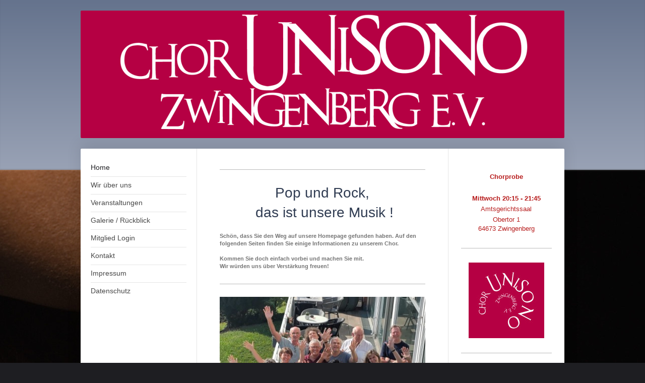

--- FILE ---
content_type: text/html; charset=UTF-8
request_url: https://www.unisono-zwingenberg.de/
body_size: 7397
content:
<!DOCTYPE html>
<html lang="de"  ><head prefix="og: http://ogp.me/ns# fb: http://ogp.me/ns/fb# business: http://ogp.me/ns/business#">
    <meta http-equiv="Content-Type" content="text/html; charset=utf-8"/>
    <meta name="generator" content="IONOS MyWebsite"/>
        
    <link rel="dns-prefetch" href="//cdn.website-start.de/"/>
    <link rel="dns-prefetch" href="//102.mod.mywebsite-editor.com"/>
    <link rel="dns-prefetch" href="https://102.sb.mywebsite-editor.com/"/>
    <link rel="shortcut icon" href="//cdn.website-start.de/favicon.ico"/>
        <title>Chor Unisono - Home</title>
    <style type="text/css">@media screen and (max-device-width: 1024px) {.diyw a.switchViewWeb {display: inline !important;}}</style>
    <style type="text/css">@media screen and (min-device-width: 1024px) {
            .mediumScreenDisabled { display:block }
            .smallScreenDisabled { display:block }
        }
        @media screen and (max-device-width: 1024px) { .mediumScreenDisabled { display:none } }
        @media screen and (max-device-width: 568px) { .smallScreenDisabled { display:none } }
                @media screen and (min-width: 1024px) {
            .mobilepreview .mediumScreenDisabled { display:block }
            .mobilepreview .smallScreenDisabled { display:block }
        }
        @media screen and (max-width: 1024px) { .mobilepreview .mediumScreenDisabled { display:none } }
        @media screen and (max-width: 568px) { .mobilepreview .smallScreenDisabled { display:none } }</style>
    <meta name="viewport" content="width=device-width, initial-scale=1, maximum-scale=1, minimal-ui"/>

<meta name="format-detection" content="telephone=no"/>
        <meta name="keywords" content="unisono-zwingenberg, unisono zwingenberg, chorgemeinschaft unisono, Zwingenberg, junger Chor"/>
            <meta name="description" content="Chor Unisono stellt sich vor"/>
            <meta name="robots" content="index,follow"/>
        <link href="//cdn.website-start.de/templates/2040/style.css?1763478093678" rel="stylesheet" type="text/css"/>
    <link href="https://www.unisono-zwingenberg.de/s/style/theming.css?1757097480" rel="stylesheet" type="text/css"/>
    <link href="//cdn.website-start.de/app/cdn/min/group/web.css?1763478093678" rel="stylesheet" type="text/css"/>
<link href="//cdn.website-start.de/app/cdn/min/moduleserver/css/de_DE/common,counter,shoppingbasket?1763478093678" rel="stylesheet" type="text/css"/>
    <link href="//cdn.website-start.de/app/cdn/min/group/mobilenavigation.css?1763478093678" rel="stylesheet" type="text/css"/>
    <link href="https://102.sb.mywebsite-editor.com/app/logstate2-css.php?site=157121783&amp;t=1768721353" rel="stylesheet" type="text/css"/>

<script type="text/javascript">
    /* <![CDATA[ */
var stagingMode = '';
    /* ]]> */
</script>
<script src="https://102.sb.mywebsite-editor.com/app/logstate-js.php?site=157121783&amp;t=1768721353"></script>

    <link href="//cdn.website-start.de/templates/2040/print.css?1763478093678" rel="stylesheet" media="print" type="text/css"/>
    <script type="text/javascript">
    /* <![CDATA[ */
    var systemurl = 'https://102.sb.mywebsite-editor.com/';
    var webPath = '/';
    var proxyName = '';
    var webServerName = 'www.unisono-zwingenberg.de';
    var sslServerUrl = 'https://www.unisono-zwingenberg.de';
    var nonSslServerUrl = 'http://www.unisono-zwingenberg.de';
    var webserverProtocol = 'http://';
    var nghScriptsUrlPrefix = '//102.mod.mywebsite-editor.com';
    var sessionNamespace = 'DIY_SB';
    var jimdoData = {
        cdnUrl:  '//cdn.website-start.de/',
        messages: {
            lightBox: {
    image : 'Bild',
    of: 'von'
}

        },
        isTrial: 0,
        pageId: 1655515    };
    var script_basisID = "157121783";

    diy = window.diy || {};
    diy.web = diy.web || {};

        diy.web.jsBaseUrl = "//cdn.website-start.de/s/build/";

    diy.context = diy.context || {};
    diy.context.type = diy.context.type || 'web';
    /* ]]> */
</script>

<script type="text/javascript" src="//cdn.website-start.de/app/cdn/min/group/web.js?1763478093678" crossorigin="anonymous"></script><script type="text/javascript" src="//cdn.website-start.de/s/build/web.bundle.js?1763478093678" crossorigin="anonymous"></script><script type="text/javascript" src="//cdn.website-start.de/app/cdn/min/group/mobilenavigation.js?1763478093678" crossorigin="anonymous"></script><script src="//cdn.website-start.de/app/cdn/min/moduleserver/js/de_DE/common,counter,shoppingbasket?1763478093678"></script>
<script type="text/javascript" src="https://cdn.website-start.de/proxy/apps/static/resource/dependencies/"></script><script type="text/javascript">
                    if (typeof require !== 'undefined') {
                        require.config({
                            waitSeconds : 10,
                            baseUrl : 'https://cdn.website-start.de/proxy/apps/static/js/'
                        });
                    }
                </script><script type="text/javascript" src="//cdn.website-start.de/app/cdn/min/group/pfcsupport.js?1763478093678" crossorigin="anonymous"></script>    <meta property="og:type" content="business.business"/>
    <meta property="og:url" content="https://www.unisono-zwingenberg.de/"/>
    <meta property="og:title" content="Chor Unisono - Home"/>
            <meta property="og:description" content="Chor Unisono stellt sich vor"/>
                <meta property="og:image" content="https://www.unisono-zwingenberg.de/s/img/emotionheader.jpg"/>
        <meta property="business:contact_data:country_name" content="Deutschland"/>
    
    
    
    
    
    
    
    
</head>


<body class="body   startpage cc-pagemode-default diyfeSidebarRight diy-market-de_DE" data-pageid="1655515" id="page-1655515">
    
    <div class="diyw">
        <div class="diyweb diywebSingleNav">
	<div class="diywebContainer">
		<div class="diyfeMobileNav">
		
<nav id="diyfeMobileNav" class="diyfeCA diyfeCA1" role="navigation">
    <a title="Navigation aufklappen/zuklappen">Navigation aufklappen/zuklappen</a>
    <ul class="mainNav1"><li class="current hasSubNavigation"><a data-page-id="1655515" href="https://www.unisono-zwingenberg.de/" class="current level_1"><span>Home</span></a></li><li class=" hasSubNavigation"><a data-page-id="1655516" href="https://www.unisono-zwingenberg.de/wir-über-uns/" class=" level_1"><span>Wir über uns</span></a><span class="diyfeDropDownSubOpener">&nbsp;</span><div class="diyfeDropDownSubList diyfeCA diyfeCA1"><ul class="mainNav2"><li class=" hasSubNavigation"><a data-page-id="1669406" href="https://www.unisono-zwingenberg.de/wir-über-uns/unsere-chorleiterin/" class=" level_2"><span>unsere Chorleiterin</span></a></li></ul></div></li><li class=" hasSubNavigation"><a data-page-id="1657441" href="https://www.unisono-zwingenberg.de/veranstaltungen/" class=" level_1"><span>Veranstaltungen</span></a></li><li class=" hasSubNavigation"><a data-page-id="1655519" href="https://www.unisono-zwingenberg.de/galerie-rückblick/" class=" level_1"><span>Galerie / Rückblick</span></a><span class="diyfeDropDownSubOpener">&nbsp;</span><div class="diyfeDropDownSubList diyfeCA diyfeCA1"><ul class="mainNav2"><li class=" hasSubNavigation"><a data-page-id="1790986" href="https://www.unisono-zwingenberg.de/galerie-rückblick/vorstandswahlen-2024/" class=" level_2"><span>Vorstandswahlen 2024</span></a></li><li class=" hasSubNavigation"><a data-page-id="2307025" href="https://www.unisono-zwingenberg.de/galerie-rückblick/chorausflug-zum-heiligenberg-2020/" class=" level_2"><span>Chorausflug zum Heiligenberg 2020</span></a></li><li class=" hasSubNavigation"><a data-page-id="2307033" href="https://www.unisono-zwingenberg.de/galerie-rückblick/hesssiches-chorfestival-2018/" class=" level_2"><span>Hesssiches Chorfestival 2018</span></a></li><li class=" hasSubNavigation"><a data-page-id="2271463" href="https://www.unisono-zwingenberg.de/galerie-rückblick/konzert-2018/" class=" level_2"><span>Konzert 2018</span></a></li><li class=" hasSubNavigation"><a data-page-id="2228683" href="https://www.unisono-zwingenberg.de/galerie-rückblick/konzert-2016/" class=" level_2"><span>Konzert 2016</span></a></li><li class=" hasSubNavigation"><a data-page-id="2138220" href="https://www.unisono-zwingenberg.de/galerie-rückblick/konzertreise-nach-england-2015/" class=" level_2"><span>Konzertreise nach England 2015</span></a></li><li class=" hasSubNavigation"><a data-page-id="2117111" href="https://www.unisono-zwingenberg.de/galerie-rückblick/konzert-2015/" class=" level_2"><span>Konzert 2015</span></a></li><li class=" hasSubNavigation"><a data-page-id="1873013" href="https://www.unisono-zwingenberg.de/galerie-rückblick/konzert-2014/" class=" level_2"><span>Konzert 2014</span></a></li><li class=" hasSubNavigation"><a data-page-id="1782595" href="https://www.unisono-zwingenberg.de/galerie-rückblick/freundschaftssingen-2013/" class=" level_2"><span>Freundschaftssingen 2013</span></a></li><li class=" hasSubNavigation"><a data-page-id="1695823" href="https://www.unisono-zwingenberg.de/galerie-rückblick/rhein-main-chortreffen-2013/" class=" level_2"><span>Rhein- Main Chortreffen 2013</span></a></li><li class=" hasSubNavigation"><a data-page-id="1685438" href="https://www.unisono-zwingenberg.de/galerie-rückblick/konzert-2013/" class=" level_2"><span>Konzert 2013</span></a></li></ul></div></li><li class=" hasSubNavigation"><a data-page-id="2344619" href="https://www.unisono-zwingenberg.de/mitglied-login/" class=" level_1"><span>Mitglied Login</span></a></li><li class=" hasSubNavigation"><a data-page-id="1655517" href="https://www.unisono-zwingenberg.de/kontakt/" class=" level_1"><span>Kontakt</span></a><span class="diyfeDropDownSubOpener">&nbsp;</span><div class="diyfeDropDownSubList diyfeCA diyfeCA1"><ul class="mainNav2"><li class=" hasSubNavigation"><a data-page-id="1695804" href="https://www.unisono-zwingenberg.de/kontakt/anfahrt/" class=" level_2"><span>Anfahrt</span></a></li></ul></div></li><li class=" hasSubNavigation"><a data-page-id="1655523" href="https://www.unisono-zwingenberg.de/impressum/" class=" level_1"><span>Impressum</span></a></li><li class=" hasSubNavigation"><a data-page-id="2271462" href="https://www.unisono-zwingenberg.de/datenschutz/" class=" level_1"><span>Datenschutz</span></a></li></ul></nav>
	</div>
		<div class="diywebEmotionHeader diyfeCA diyfeCA2">
			<div class="diywebLiveArea">
				
<style type="text/css" media="all">
.diyw div#emotion-header {
        max-width: 960px;
        max-height: 253px;
                background: #A0A0A0;
    }

.diyw div#emotion-header-title-bg {
    left: 0%;
    top: 20%;
    width: 100%;
    height: 31.5%;

    background-color: #ffffff;
    opacity: 0.50;
    filter: alpha(opacity = 50);
    display: none;}
.diyw img#emotion-header-logo {
    left: 1.00%;
    top: 0.00%;
    background: transparent;
                border: 1px solid #CCCCCC;
        padding: 0px;
                display: none;
    }

.diyw div#emotion-header strong#emotion-header-title {
    left: 20%;
    top: 20%;
    color: #9f0408;
        font: italic bold 48px/120% Verdana, Geneva, sans-serif;
}

.diyw div#emotion-no-bg-container{
    max-height: 253px;
}

.diyw div#emotion-no-bg-container .emotion-no-bg-height {
    margin-top: 26.35%;
}
</style>
<div id="emotion-header" data-action="loadView" data-params="active" data-imagescount="1">
            <img src="https://www.unisono-zwingenberg.de/s/img/emotionheader.jpg?1436093001.960px.253px" id="emotion-header-img" alt=""/>
            
        <div id="ehSlideshowPlaceholder">
            <div id="ehSlideShow">
                <div class="slide-container">
                                        <div style="background-color: #A0A0A0">
                            <img src="https://www.unisono-zwingenberg.de/s/img/emotionheader.jpg?1436093001.960px.253px" alt=""/>
                        </div>
                                    </div>
            </div>
        </div>


        <script type="text/javascript">
        //<![CDATA[
                diy.module.emotionHeader.slideShow.init({ slides: [{"url":"https:\/\/www.unisono-zwingenberg.de\/s\/img\/emotionheader.jpg?1436093001.960px.253px","image_alt":"","bgColor":"#A0A0A0"}] });
        //]]>
        </script>

    
            
        
            
    
            <strong id="emotion-header-title" style="text-align: left"></strong>
                    <div class="notranslate">
                <svg xmlns="http://www.w3.org/2000/svg" version="1.1" id="emotion-header-title-svg" viewBox="0 0 960 253" preserveAspectRatio="xMinYMin meet"><text style="font-family:Verdana, Geneva, sans-serif;font-size:48px;font-style:italic;font-weight:bold;fill:#9f0408;line-height:1.2em;"><tspan x="0" style="text-anchor: start" dy="0.95em"> </tspan></text></svg>
            </div>
            
    
    <script type="text/javascript">
    //<![CDATA[
    (function ($) {
        function enableSvgTitle() {
                        var titleSvg = $('svg#emotion-header-title-svg'),
                titleHtml = $('#emotion-header-title'),
                emoWidthAbs = 960,
                emoHeightAbs = 253,
                offsetParent,
                titlePosition,
                svgBoxWidth,
                svgBoxHeight;

                        if (titleSvg.length && titleHtml.length) {
                offsetParent = titleHtml.offsetParent();
                titlePosition = titleHtml.position();
                svgBoxWidth = titleHtml.width();
                svgBoxHeight = titleHtml.height();

                                titleSvg.get(0).setAttribute('viewBox', '0 0 ' + svgBoxWidth + ' ' + svgBoxHeight);
                titleSvg.css({
                   left: Math.roundTo(100 * titlePosition.left / offsetParent.width(), 3) + '%',
                   top: Math.roundTo(100 * titlePosition.top / offsetParent.height(), 3) + '%',
                   width: Math.roundTo(100 * svgBoxWidth / emoWidthAbs, 3) + '%',
                   height: Math.roundTo(100 * svgBoxHeight / emoHeightAbs, 3) + '%'
                });

                titleHtml.css('visibility','hidden');
                titleSvg.css('visibility','visible');
            }
        }

        
            var posFunc = function($, overrideSize) {
                var elems = [], containerWidth, containerHeight;
                                    elems.push({
                        selector: '#emotion-header-title',
                        overrideSize: true,
                        horPos: 22,
                        vertPos: 76                    });
                    lastTitleWidth = $('#emotion-header-title').width();
                                                elems.push({
                    selector: '#emotion-header-title-bg',
                    horPos: 0,
                    vertPos: 80                });
                                
                containerWidth = parseInt('960');
                containerHeight = parseInt('253');

                for (var i = 0; i < elems.length; ++i) {
                    var el = elems[i],
                        $el = $(el.selector),
                        pos = {
                            left: el.horPos,
                            top: el.vertPos
                        };
                    if (!$el.length) continue;
                    var anchorPos = $el.anchorPosition();
                    anchorPos.$container = $('#emotion-header');

                    if (overrideSize === true || el.overrideSize === true) {
                        anchorPos.setContainerSize(containerWidth, containerHeight);
                    } else {
                        anchorPos.setContainerSize(null, null);
                    }

                    var pxPos = anchorPos.fromAnchorPosition(pos),
                        pcPos = anchorPos.toPercentPosition(pxPos);

                    var elPos = {};
                    if (!isNaN(parseFloat(pcPos.top)) && isFinite(pcPos.top)) {
                        elPos.top = pcPos.top + '%';
                    }
                    if (!isNaN(parseFloat(pcPos.left)) && isFinite(pcPos.left)) {
                        elPos.left = pcPos.left + '%';
                    }
                    $el.css(elPos);
                }

                // switch to svg title
                enableSvgTitle();
            };

                        var $emotionImg = jQuery('#emotion-header-img');
            if ($emotionImg.length > 0) {
                // first position the element based on stored size
                posFunc(jQuery, true);

                // trigger reposition using the real size when the element is loaded
                var ehLoadEvTriggered = false;
                $emotionImg.one('load', function(){
                    posFunc(jQuery);
                    ehLoadEvTriggered = true;
                                        diy.module.emotionHeader.slideShow.start();
                                    }).each(function() {
                                        if(this.complete || typeof this.complete === 'undefined') {
                        jQuery(this).load();
                    }
                });

                                noLoadTriggeredTimeoutId = setTimeout(function() {
                    if (!ehLoadEvTriggered) {
                        posFunc(jQuery);
                    }
                    window.clearTimeout(noLoadTriggeredTimeoutId)
                }, 5000);//after 5 seconds
            } else {
                jQuery(function(){
                    posFunc(jQuery);
                });
            }

                        if (jQuery.isBrowser && jQuery.isBrowser.ie8) {
                var longTitleRepositionCalls = 0;
                longTitleRepositionInterval = setInterval(function() {
                    if (lastTitleWidth > 0 && lastTitleWidth != jQuery('#emotion-header-title').width()) {
                        posFunc(jQuery);
                    }
                    longTitleRepositionCalls++;
                    // try this for 5 seconds
                    if (longTitleRepositionCalls === 5) {
                        window.clearInterval(longTitleRepositionInterval);
                    }
                }, 1000);//each 1 second
            }

            }(jQuery));
    //]]>
    </script>

    </div>

			</div>
		</div>
		<div class="diywebContent">
			<div class="diywebLiveArea diyfeCA diyfeCA1">
				<div class="diywebNav diywebNav123">
					<div class="diywebGutter">
						<div class="webnavigation"><ul id="mainNav1" class="mainNav1"><li class="navTopItemGroup_1"><a data-page-id="1655515" href="https://www.unisono-zwingenberg.de/" class="current level_1"><span>Home</span></a></li><li class="navTopItemGroup_2"><a data-page-id="1655516" href="https://www.unisono-zwingenberg.de/wir-über-uns/" class="level_1"><span>Wir über uns</span></a></li><li class="navTopItemGroup_3"><a data-page-id="1657441" href="https://www.unisono-zwingenberg.de/veranstaltungen/" class="level_1"><span>Veranstaltungen</span></a></li><li class="navTopItemGroup_4"><a data-page-id="1655519" href="https://www.unisono-zwingenberg.de/galerie-rückblick/" class="level_1"><span>Galerie / Rückblick</span></a></li><li class="navTopItemGroup_5"><a data-page-id="2344619" href="https://www.unisono-zwingenberg.de/mitglied-login/" class="level_1"><span>Mitglied Login</span></a></li><li class="navTopItemGroup_6"><a data-page-id="1655517" href="https://www.unisono-zwingenberg.de/kontakt/" class="level_1"><span>Kontakt</span></a></li><li class="navTopItemGroup_7"><a data-page-id="1655523" href="https://www.unisono-zwingenberg.de/impressum/" class="level_1"><span>Impressum</span></a></li><li class="navTopItemGroup_8"><a data-page-id="2271462" href="https://www.unisono-zwingenberg.de/datenschutz/" class="level_1"><span>Datenschutz</span></a></li></ul></div>
					</div>
				</div>
				<div class="diywebMain">
					<div class="diywebGutter">
						
        <div id="content_area">
        	<div id="content_start"></div>
        	
        
        <div id="matrix_1648400" class="sortable-matrix" data-matrixId="1648400"><div class="n module-type-hr diyfeLiveArea "> <div style="padding: 0px 0px">
    <div class="hr"></div>
</div>
 </div><div class="n module-type-header diyfeLiveArea "> <h1><span class="diyfeDecoration">           Pop und Rock,             das ist unsere Musik !</span></h1> </div><div class="n module-type-text diyfeLiveArea "> <p><span style="font-size:11px;">Schön, dass Sie den Weg auf unsere Homepage gefunden haben. Auf den folgenden Seiten finden Sie einige Informationen zu unserem Chor.<br/>
 <br/>
Kommen Sie doch einfach vorbei und machen Sie mit.      </span></p>
<p><span style="font-size:11px;">Wir würden uns über Verstärkung freuen!</span></p> </div><div class="n module-type-hr diyfeLiveArea "> <div style="padding: 0px 0px">
    <div class="hr"></div>
</div>
 </div><div class="n module-type-imageSubtitle diyfeLiveArea "> <div class="clearover imageSubtitle imageFitWidth" id="imageSubtitle-38939707">
    <div class="align-container align-left" style="max-width: 408px">
        <a class="imagewrapper" href="https://www.unisono-zwingenberg.de/s/cc_images/teaserbox_85016590.jpg?t=1760031910" rel="lightbox[38939707]">
            <img id="image_85016590" src="https://www.unisono-zwingenberg.de/s/cc_images/cache_85016590.jpg?t=1760031910" alt="" style="max-width: 408px; height:auto"/>
        </a>

        
    </div>

</div>

<script type="text/javascript">
//<![CDATA[
jQuery(function($) {
    var $target = $('#imageSubtitle-38939707');

    if ($.fn.swipebox && Modernizr.touch) {
        $target
            .find('a[rel*="lightbox"]')
            .addClass('swipebox')
            .swipebox();
    } else {
        $target.tinyLightbox({
            item: 'a[rel*="lightbox"]',
            cycle: false,
            hideNavigation: true
        });
    }
});
//]]>
</script>
 </div><div class="n module-type-text diyfeLiveArea ">  </div><div class="n module-type-hr diyfeLiveArea "> <div style="padding: 0px 0px">
    <div class="hr"></div>
</div>
 </div><div class="n module-type-text diyfeLiveArea "> <p><span style="font-size:11px;">Wir heißen jeden Interessierten herzlich willkommen.       </span></p>
<p><span style="font-size:11px;">Um bei uns mitsingen zu können, benötigen Sie keine Notenkenntnisse, und auch Chorerfahrung ist nicht
erforderlich.                                                                       </span></p>
<p><span style="font-size:11px;">Wir veranstalten in regelmäßigen Abständen Konzerte. Die nächsten Termine stehen schon fest. Erfahren Sie, wann Sie uns wieder bei einem unserer Auftritte
besuchen können.</span></p> </div><div class="n module-type-hr diyfeLiveArea "> <div style="padding: 0px 0px">
    <div class="hr"></div>
</div>
 </div></div>
        
        
        </div>
					</div>
				</div>
				<div class="diywebSecondary diyfeCA diyfeCA3">
					<div class="diywebSidebar">
						<div class="diywebGutter">
							<div id="matrix_1648399" class="sortable-matrix" data-matrixId="1648399"><div class="n module-type-text diyfeLiveArea "> <p style="text-align: center;"><span style="color:#B71C1C;"><strong>Chorprobe</strong></span></p>
<p style="text-align: center;"> </p>
<p style="text-align: center;"><span style="color:#B71C1C;"><strong>Mittwoch 20:15 - 21:45</strong></span></p>
<p style="text-align: center;"><span style="color:#B71C1C;">Amtsgerichtssaal</span></p>
<p style="text-align: center;"><span style="color:#B71C1C;">Obertor 1<br/>
64673 Zwingenberg</span></p> </div><div class="n module-type-hr diyfeLiveArea "> <div style="padding: 0px 0px">
    <div class="hr"></div>
</div>
 </div><div class="n module-type-imageSubtitle diyfeLiveArea "> <div class="clearover imageSubtitle" id="imageSubtitle-11209159">
    <div class="align-container align-center" style="max-width: 150px">
        <a class="imagewrapper" href="https://www.unisono-zwingenberg.de/s/cc_images/teaserbox_25492400.jpg?t=1516293724" rel="lightbox[11209159]">
            <img id="image_25492400" src="https://www.unisono-zwingenberg.de/s/cc_images/cache_25492400.jpg?t=1516293724" alt="" style="max-width: 150px; height:auto"/>
        </a>

        
    </div>

</div>

<script type="text/javascript">
//<![CDATA[
jQuery(function($) {
    var $target = $('#imageSubtitle-11209159');

    if ($.fn.swipebox && Modernizr.touch) {
        $target
            .find('a[rel*="lightbox"]')
            .addClass('swipebox')
            .swipebox();
    } else {
        $target.tinyLightbox({
            item: 'a[rel*="lightbox"]',
            cycle: false,
            hideNavigation: true
        });
    }
});
//]]>
</script>
 </div><div class="n module-type-hr diyfeLiveArea "> <div style="padding: 0px 0px">
    <div class="hr"></div>
</div>
 </div><div class="n module-type-text diyfeLiveArea "> <p style="text-align: center;"><span style="font-size:16px;"><span style="color:#B71C1C;"><strong>Aktuelles</strong></span></span></p>
<p style="text-align: center;"> </p>
<p style="text-align: center;"><span style="font-size:14px;"><span style="color:#B71C1C;"><strong>2. November 2025</strong></span></span></p>
<p style="text-align: center;"><span style="font-size:14px;"><span style="color:#B71C1C;"><strong>17 Uhr</strong></span></span></p>
<p style="text-align: center;"><span style="font-size:14px;"><span style="color:#B71C1C;"><strong>Herbstkonzert</strong></span></span></p>
<p style="text-align: center;"><span style="font-size:12px;"><span style="color:#B71C1C;">Bergkirche Zwingenberg</span></span></p>
<p style="text-align: center;"> </p> </div><div class="n module-type-hr diyfeLiveArea "> <div style="padding: 0px 0px">
    <div class="hr"></div>
</div>
 </div><div class="n module-type-googlemaps diyfeLiveArea "> 
            <a style="display:block;" href="https://www.google.com/maps/search/?api=1&amp;channel=mws-visit&amp;hl=de-DE&amp;query=49.721711,8.614219" target="_blank">            
            <img id="map_image_11523282" style="margin:auto; max-width:100%;" height="200" data-src="https://maps.googleapis.com/maps/api/staticmap?channel=mws-visit&amp;language=de_DE&amp;center=49.721511050671%2C8.6135939873295&amp;zoom=16&amp;size=170x200&amp;maptype=roadmap&amp;client=gme-11internet&amp;markers=49.721711,8.614219&amp;signature=q9oedwykhvjeC3v7IVTAyyO5G9c=" src="" alt=""/>
                 
        </a>
        <script type="text/javascript">
            /* <![CDATA[ */
            var lazyload = function () {
                var mapImage = jQuery('#map_image_11523282');

                var windowTop = jQuery(window).scrollTop();
                var windowBottom = windowTop + jQuery(window).height();

                var mapTop = mapImage.offset().top;
                var mapBottom = mapTop + mapImage.height();

                if ((mapImage.attr('src') === '') && (windowTop <= mapBottom) && (windowBottom >= mapTop)) {
                    mapImage.attr('src', mapImage.data('src'));
                    mapImage.removeData('src');
                    mapImage.removeAttr('height');
                }
            };
            jQuery(document).ready(lazyload);
            jQuery(window).scroll(lazyload);
            /* ]]> */
        </script>
     </div><div class="n module-type-hr diyfeLiveArea "> <div style="padding: 0px 0px">
    <div class="hr"></div>
</div>
 </div><div class="n module-type-text diyfeLiveArea "> <p>UNISONO dankt der Sparkasse Bensheim für die freundliche Unterstützung</p> </div><div class="n module-type-hr diyfeLiveArea "> <div style="padding: 0px 0px">
    <div class="hr"></div>
</div>
 </div><div class="n module-type-imageSubtitle diyfeLiveArea "> <div class="clearover imageSubtitle" id="imageSubtitle-12364322">
    <div class="align-container align-left" style="max-width: 180px">
        <a class="imagewrapper" href="https://www.unisono-zwingenberg.de/s/cc_images/cache_26147917.jpg?t=1390835837" rel="lightbox[12364322]">
            <img id="image_26147917" src="https://www.unisono-zwingenberg.de/s/cc_images/cache_26147917.jpg?t=1390835837" alt="" style="max-width: 180px; height:auto"/>
        </a>

        
    </div>

</div>

<script type="text/javascript">
//<![CDATA[
jQuery(function($) {
    var $target = $('#imageSubtitle-12364322');

    if ($.fn.swipebox && Modernizr.touch) {
        $target
            .find('a[rel*="lightbox"]')
            .addClass('swipebox')
            .swipebox();
    } else {
        $target.tinyLightbox({
            item: 'a[rel*="lightbox"]',
            cycle: false,
            hideNavigation: true
        });
    }
});
//]]>
</script>
 </div><div class="n module-type-hr diyfeLiveArea "> <div style="padding: 0px 0px">
    <div class="hr"></div>
</div>
 </div><div class="n module-type-remoteModule-counter diyfeLiveArea ">             <div id="modul_12456737_content"><div id="NGH12456737_" class="counter apsinth-clear">
		<div class="ngh-counter ngh-counter-skin-00new_counter04a" style="height:26px"><div class="char" style="width:14px;height:26px"></div><div class="char" style="background-position:-49px 0px;width:13px;height:26px"></div><div class="char" style="background-position:-62px 0px;width:14px;height:26px"></div><div class="char" style="background-position:-89px 0px;width:13px;height:26px"></div><div class="char" style="background-position:-89px 0px;width:13px;height:26px"></div><div class="char" style="background-position:-37px 0px;width:12px;height:26px"></div><div class="char" style="background-position:-220px 0px;width:12px;height:26px"></div></div>		<div class="apsinth-clear"></div>
</div>
</div><script>/* <![CDATA[ */var __NGHModuleInstanceData12456737 = __NGHModuleInstanceData12456737 || {};__NGHModuleInstanceData12456737.server = 'http://102.mod.mywebsite-editor.com';__NGHModuleInstanceData12456737.data_web = {"content":245773};var m = mm[12456737] = new Counter(12456737,21614,'counter');if (m.initView_main != null) m.initView_main();/* ]]> */</script>
         </div></div>
						</div>
					</div><!-- .diywebSidebar -->
				</div>
			</div>
		</div><!-- .diywebContent -->
		<div class="diywebFooter">
			<div class="diywebLiveArea">
				<div class="diywebGutter">
					<div id="contentfooter">
    <div class="leftrow">
                        <a rel="nofollow" href="javascript:window.print();">
                    <img class="inline" height="14" width="18" src="//cdn.website-start.de/s/img/cc/printer.gif" alt=""/>
                    Druckversion                </a> <span class="footer-separator">|</span>
                <a href="https://www.unisono-zwingenberg.de/sitemap/">Sitemap</a>
                        <br/> © Chor Unisono
            </div>
    <script type="text/javascript">
        window.diy.ux.Captcha.locales = {
            generateNewCode: 'Neuen Code generieren',
            enterCode: 'Bitte geben Sie den Code ein'
        };
        window.diy.ux.Cap2.locales = {
            generateNewCode: 'Neuen Code generieren',
            enterCode: 'Bitte geben Sie den Code ein'
        };
    </script>
    <div class="rightrow">
                    <span class="loggedout">
                <a rel="nofollow" id="login" href="https://login.1and1-editor.com/157121783/www.unisono-zwingenberg.de/de?pageId=1655515">
                    Login                </a>
            </span>
                <p><a class="diyw switchViewWeb" href="javascript:switchView('desktop');">Webansicht</a><a class="diyw switchViewMobile" href="javascript:switchView('mobile');">Mobile-Ansicht</a></p>
                <span class="loggedin">
            <a rel="nofollow" id="logout" href="https://102.sb.mywebsite-editor.com/app/cms/logout.php">Logout</a> <span class="footer-separator">|</span>
            <a rel="nofollow" id="edit" href="https://102.sb.mywebsite-editor.com/app/157121783/1655515/">Seite bearbeiten</a>
        </span>
    </div>
</div>
            <div id="loginbox" class="hidden">
                <script type="text/javascript">
                    /* <![CDATA[ */
                    function forgotpw_popup() {
                        var url = 'https://passwort.1und1.de/xml/request/RequestStart';
                        fenster = window.open(url, "fenster1", "width=600,height=400,status=yes,scrollbars=yes,resizable=yes");
                        // IE8 doesn't return the window reference instantly or at all.
                        // It may appear the call failed and fenster is null
                        if (fenster && fenster.focus) {
                            fenster.focus();
                        }
                    }
                    /* ]]> */
                </script>
                                <img class="logo" src="//cdn.website-start.de/s/img/logo.gif" alt="IONOS" title="IONOS"/>

                <div id="loginboxOuter"></div>
            </div>
        

				</div>
			</div>
		</div><!-- .diywebFooter -->
	</div><!-- .diywebContainer -->
</div><!-- .diyweb -->    </div>

    
    </body>


<!-- rendered at Fri, 02 Jan 2026 16:20:49 +0100 -->
</html>
